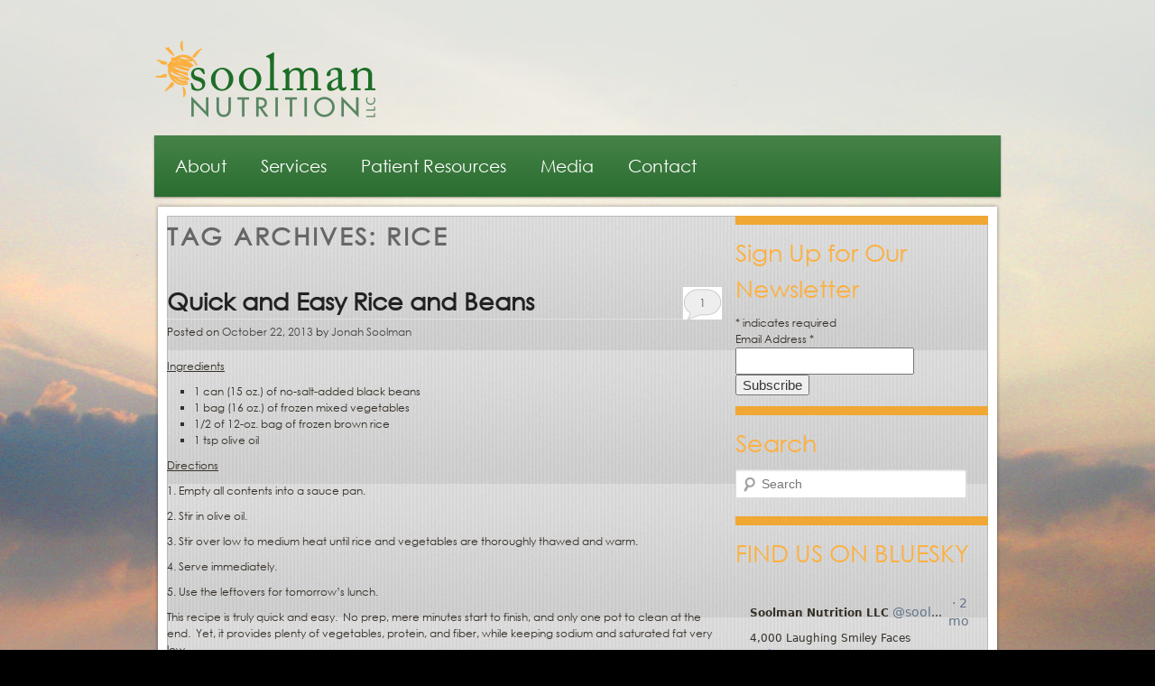

--- FILE ---
content_type: text/html; charset=UTF-8
request_url: https://soolmannutrition.com/tag/rice/
body_size: 9921
content:
<!DOCTYPE html>



<!--[if IE 6]>



<html id="ie6" lang="en">



<![endif]-->



<!--[if IE 7]>



<html id="ie7" lang="en">



<![endif]-->



<!--[if IE 8]>



<html id="ie8" lang="en">



<![endif]-->



<!--[if !(IE 6) | !(IE 7) | !(IE 8)  ]><!-->



<html lang="en">



<!--<![endif]-->



<head>



<meta charset="UTF-8" />



<meta name="viewport" content="width=device-width" />







<link rel="profile" href="https://gmpg.org/xfn/11" />



<link rel="stylesheet" type="text/css" media="all" href="https://soolmannutrition.com/wp-content/themes/soolman_new/style.css" />



<link href="https://soolmannutrition.com/wp-content/themes/soolman_new/css/reset.css" rel="stylesheet" type="text/css"/>



<link href="https://soolmannutrition.com/wp-content/themes/soolman_new/css/text.css" rel="stylesheet" type="text/css"/>



<link href="https://soolmannutrition.com/wp-content/themes/soolman_new/css/style.css" rel="stylesheet" type="text/css"/>



<link href="https://soolmannutrition.com/wp-content/themes/soolman_new/css/jquery.ui.css" rel="stylesheet" type="text/css"/>



<link href="https://soolmannutrition.com/wp-content/themes/soolman_new/css/jquery.lightbox-0.5.css" rel="stylesheet" type="text/css"/>



<!-- web fonts previously



<script type="text/javascript" src="http://fast.fonts.com/jsapi/d1afe6d3-28fa-4cbf-8054-427540d4e8a8.js"></script> -->







<script src="https://soolmannutrition.com/wp-content/themes/soolman_new/js/jquery-1.5.1.min.js" type="text/javascript"></script>







<link rel="pingback" href="https://soolmannutrition.com/xmlrpc.php" />



<!--[if lt IE 9]>



<script src="https://soolmannutrition.com/wp-content/themes/soolman_new/js/html5.js" type="text/javascript"></script>



<![endif]-->







<script type="text/javascript" src="https://soolmannutrition.com/wp-content/themes/soolman_new/js/jquery.validate.min.js"></script>



    <script type="text/javascript">



		$(document).ready(function() {



			$('#constant-contact-signup #cc_email').addClass('email');



			$('#constant-contact-signup #cc_email').addClass('required');



			$('#constant-contact-signup').validate();



			$('#constant-contact-signup-2 #cc_email').addClass('email');



			$('#constant-contact-signup-2 #cc_email').addClass('required');



			$('#constant-contact-signup-2').validate();



			



				$("#phoneAsses").validate({



					rules: {



						yName: {



							required: true,



						},



						yPhone: {



							required: true,



						},



						yEmail: {



							required: true,



							email: true



						}



					},



					submitHandler: function(form) {



						var yName = $("#yName").val();



						var yPhone = $("#yPhone").val();



						var yEmail = $("#yEmail").val();



						$.ajax({



							type: "POST",



							url: "http://www.soolmannutrition.com/wp-content/themes/soolman_new/assesEmail.php",



							data: { "Name": yName, "Phone": yPhone, "Email": yEmail },



							success: function (data) {



								alert("Thank you for submitting your information. We will contact you shortly."); // get response from servlet and display on page via jQuery 



								$("#phoneAsses")[0].reset();



							}



						});



						return false;



					}



				});



        });



	</script>







<meta name='robots' content='index, follow, max-image-preview:large, max-snippet:-1, max-video-preview:-1' />

	<!-- This site is optimized with the Yoast SEO plugin v26.8 - https://yoast.com/product/yoast-seo-wordpress/ -->
	<title>rice Archives - Needham Dietitians</title>
	<link rel="canonical" href="https://soolmannutrition.com/tag/rice/" />
	<script type="application/ld+json" class="yoast-schema-graph">{"@context":"https://schema.org","@graph":[{"@type":"CollectionPage","@id":"https://soolmannutrition.com/tag/rice/","url":"https://soolmannutrition.com/tag/rice/","name":"rice Archives - Needham Dietitians","isPartOf":{"@id":"https://soolmannutrition.com/#website"},"breadcrumb":{"@id":"https://soolmannutrition.com/tag/rice/#breadcrumb"},"inLanguage":"en"},{"@type":"BreadcrumbList","@id":"https://soolmannutrition.com/tag/rice/#breadcrumb","itemListElement":[{"@type":"ListItem","position":1,"name":"Home","item":"https://soolmannutrition.com/"},{"@type":"ListItem","position":2,"name":"rice"}]},{"@type":"WebSite","@id":"https://soolmannutrition.com/#website","url":"https://soolmannutrition.com/","name":"Needham Dietitians","description":"Soolman Nutrition LLC","potentialAction":[{"@type":"SearchAction","target":{"@type":"EntryPoint","urlTemplate":"https://soolmannutrition.com/?s={search_term_string}"},"query-input":{"@type":"PropertyValueSpecification","valueRequired":true,"valueName":"search_term_string"}}],"inLanguage":"en"}]}</script>
	<!-- / Yoast SEO plugin. -->


<link rel="alternate" type="application/rss+xml" title="Needham Dietitians &raquo; Feed" href="https://soolmannutrition.com/feed/" />
<link rel="alternate" type="application/rss+xml" title="Needham Dietitians &raquo; Comments Feed" href="https://soolmannutrition.com/comments/feed/" />
<link rel="alternate" type="application/rss+xml" title="Needham Dietitians &raquo; rice Tag Feed" href="https://soolmannutrition.com/tag/rice/feed/" />
		<!-- This site uses the Google Analytics by MonsterInsights plugin v9.11.1 - Using Analytics tracking - https://www.monsterinsights.com/ -->
		<!-- Note: MonsterInsights is not currently configured on this site. The site owner needs to authenticate with Google Analytics in the MonsterInsights settings panel. -->
					<!-- No tracking code set -->
				<!-- / Google Analytics by MonsterInsights -->
		<style id='wp-img-auto-sizes-contain-inline-css' type='text/css'>
img:is([sizes=auto i],[sizes^="auto," i]){contain-intrinsic-size:3000px 1500px}
/*# sourceURL=wp-img-auto-sizes-contain-inline-css */
</style>
<style id='wp-emoji-styles-inline-css' type='text/css'>

	img.wp-smiley, img.emoji {
		display: inline !important;
		border: none !important;
		box-shadow: none !important;
		height: 1em !important;
		width: 1em !important;
		margin: 0 0.07em !important;
		vertical-align: -0.1em !important;
		background: none !important;
		padding: 0 !important;
	}
/*# sourceURL=wp-emoji-styles-inline-css */
</style>
<link rel='stylesheet' id='rw-slider-image-script-css' href='https://soolmannutrition.com/wp-content/plugins/slider-images/style/rw-slider-image-widget.css?ver=6.9' type='text/css' media='all' />
<link rel='stylesheet' id='rw-slider-image-style-fontawesome-css' href='https://soolmannutrition.com/wp-content/plugins/slider-images/style/richwebicons.css?ver=6.9' type='text/css' media='all' />
<!--n2css--><!--n2js--><script type="text/javascript" src="https://soolmannutrition.com/wp-includes/js/jquery/jquery.min.js?ver=3.7.1" id="jquery-core-js"></script>
<script type="text/javascript" src="https://soolmannutrition.com/wp-includes/js/jquery/jquery-migrate.min.js?ver=3.4.1" id="jquery-migrate-js"></script>
<script type="text/javascript" src="https://soolmannutrition.com/wp-includes/js/jquery/ui/core.min.js?ver=1.13.3" id="jquery-ui-core-js"></script>
<script type="text/javascript" src="https://soolmannutrition.com/wp-content/plugins/slider-images/scripts/rw-slider-image-widget.js?ver=6.9" id="rw-slider-image-script-js"></script>
<script type="text/javascript" src="https://soolmannutrition.com/wp-content/plugins/slider-images/scripts/jquery.easing.1.2.js?ver=6.9" id="rw-slider-image-script-easing-js"></script>
<script type="text/javascript" src="https://soolmannutrition.com/wp-content/plugins/slider-images/scripts/jquery.anythingslider.min.js?ver=6.9" id="rw-slider-image-script-anythingslider-js"></script>
<script type="text/javascript" src="https://soolmannutrition.com/wp-content/plugins/slider-images/scripts/jquery.colorbox-min.js?ver=6.9" id="rw-slider-image-script-colorbox-js"></script>
<link rel="https://api.w.org/" href="https://soolmannutrition.com/wp-json/" /><link rel="alternate" title="JSON" type="application/json" href="https://soolmannutrition.com/wp-json/wp/v2/tags/54" /><link rel="EditURI" type="application/rsd+xml" title="RSD" href="https://soolmannutrition.com/xmlrpc.php?rsd" />
<meta name="generator" content="WordPress 6.9" />
	<style>
		/* Link color */
		a,
		#site-title a:focus,
		#site-title a:hover,
		#site-title a:active,
		.entry-title a:hover,
		.entry-title a:focus,
		.entry-title a:active,
		.widget_twentyeleven_ephemera .comments-link a:hover,
		section.recent-posts .other-recent-posts a[rel="bookmark"]:hover,
		section.recent-posts .other-recent-posts .comments-link a:hover,
		.format-image footer.entry-meta a:hover,
		#site-generator a:hover {
			color: #464646;
		}
		section.recent-posts .other-recent-posts .comments-link a:hover {
			border-color: #464646;
		}
		article.feature-image.small .entry-summary p a:hover,
		.entry-header .comments-link a:hover,
		.entry-header .comments-link a:focus,
		.entry-header .comments-link a:active,
		.feature-slider a.active {
			background-color: #464646;
		}
	</style>



</head>







<body class="archive tag tag-rice tag-54 wp-theme-soolman_new two-column right-sidebar">

<div id="fb-root"></div>
<script async defer crossorigin="anonymous" src="https://connect.facebook.net/en_US/sdk.js#xfbml=1&version=v4.0&appId=544352123048402&autoLogAppEvents=1"></script>

<div id="fb-root"></div>

<script>(function(d, s, id) {

  var js, fjs = d.getElementsByTagName(s)[0];

  if (d.getElementById(id)) return;

  js = d.createElement(s); js.id = id;

  js.src = "//connect.facebook.net/en_US/sdk.js#xfbml=1&version=v2.8&appId=1042049115839788";

  fjs.parentNode.insertBefore(js, fjs);

}(document, 'script', 'facebook-jssdk'));</script>



	<div class="wrapper">



	



		<div class="header">



		



			<a href="https://soolmannutrition.com/"><img class="logo" src="https://soolmannutrition.com/wp-content/themes/soolman_new/images/logo.png"/></a>



			



			<div class="search_form">



				<!--<a href="tel: (781) 433-0470" class="header-call">(781) 433-0470</a>--!>


				


				



			</div>



			



			<div class="clear"></div>



		



		</div>



		



		<div class="nav">



			



			<nav id="access" role="navigation">



				<h3 class="assistive-text">Main menu</h3>



				


				<div class="skip-link"><a class="assistive-text" href="#content" title="Skip to primary content">Skip to primary content</a></div>



				<div class="skip-link"><a class="assistive-text" href="#secondary" title="Skip to secondary content">Skip to secondary content</a></div>



				


				<div class="menu-soolman-nutrition-wellness-container"><ul id="menu-soolman-nutrition-wellness" class="menu"><li id="menu-item-39" class="menu-item menu-item-type-post_type menu-item-object-page menu-item-has-children menu-item-39"><a href="https://soolmannutrition.com/about/">About</a>
<ul class="sub-menu">
	<li id="menu-item-726" class="menu-item menu-item-type-post_type menu-item-object-page menu-item-726"><a href="https://soolmannutrition.com/about/">About Soolman Nutrition</a></li>
	<li id="menu-item-357" class="menu-item menu-item-type-taxonomy menu-item-object-category menu-item-has-children menu-item-357"><a href="https://soolmannutrition.com/category/testimonials/">Testimonials</a>
	<ul class="sub-menu">
		<li id="menu-item-727" class="menu-item menu-item-type-taxonomy menu-item-object-category menu-item-727"><a href="https://soolmannutrition.com/category/testimonials/jonahs-testimonials/">Jonah&#8217;s Testimonials</a></li>
		<li id="menu-item-728" class="menu-item menu-item-type-taxonomy menu-item-object-category menu-item-728"><a href="https://soolmannutrition.com/category/testimonials/joannes-testimonials/">Joanne&#8217;s Testimonials</a></li>
	</ul>
</li>
	<li id="menu-item-129" class="menu-item menu-item-type-post_type menu-item-object-page menu-item-129"><a href="https://soolmannutrition.com/biographies/">Meet Jonah and Joanne</a></li>
</ul>
</li>
<li id="menu-item-74" class="menu-item menu-item-type-post_type menu-item-object-page menu-item-has-children menu-item-74"><a href="https://soolmannutrition.com/services/">Services</a>
<ul class="sub-menu">
	<li id="menu-item-730" class="menu-item menu-item-type-post_type menu-item-object-page menu-item-730"><a href="https://soolmannutrition.com/services/">Individualized Nutrition Counseling</a></li>
	<li id="menu-item-723" class="menu-item menu-item-type-post_type menu-item-object-page menu-item-723"><a href="https://soolmannutrition.com/what-makes-us-different/">What Makes Us Different</a></li>
</ul>
</li>
<li id="menu-item-731" class="menu-item menu-item-type-post_type menu-item-object-page menu-item-has-children menu-item-731"><a href="https://soolmannutrition.com/faq/">Patient Resources</a>
<ul class="sub-menu">
	<li id="menu-item-6594" class="menu-item menu-item-type-post_type menu-item-object-page menu-item-6594"><a href="https://soolmannutrition.com/weight-loss/">Weight Loss FAQ</a></li>
	<li id="menu-item-425" class="menu-item menu-item-type-post_type menu-item-object-page menu-item-425"><a href="https://soolmannutrition.com/faq/">General FAQ</a></li>
	<li id="menu-item-116" class="menu-item menu-item-type-post_type menu-item-object-page menu-item-116"><a href="https://soolmannutrition.com/forms/">Forms</a></li>
	<li id="menu-item-1005" class="menu-item menu-item-type-taxonomy menu-item-object-category menu-item-1005"><a href="https://soolmannutrition.com/category/recipes/">Recipes</a></li>
	<li id="menu-item-751" class="menu-item menu-item-type-post_type menu-item-object-page menu-item-751"><a href="https://soolmannutrition.com/what-were-reading/">What We&#8217;re Reading</a></li>
</ul>
</li>
<li id="menu-item-737" class="menu-item menu-item-type-post_type menu-item-object-page menu-item-has-children menu-item-737"><a href="https://soolmannutrition.com/interviews/">Media</a>
<ul class="sub-menu">
	<li id="menu-item-738" class="menu-item menu-item-type-post_type menu-item-object-page menu-item-738"><a href="https://soolmannutrition.com/interviews/">Interviews</a></li>
	<li id="menu-item-37" class="menu-item menu-item-type-post_type menu-item-object-page current_page_parent menu-item-37"><a href="https://soolmannutrition.com/the-blog/">Blog</a></li>
	<li id="menu-item-736" class="menu-item menu-item-type-post_type menu-item-object-page menu-item-736"><a href="https://soolmannutrition.com/publications/">Publications</a></li>
	<li id="menu-item-1015" class="menu-item menu-item-type-post_type menu-item-object-page menu-item-1015"><a href="https://soolmannutrition.com/newsletters/">Newsletters</a></li>
</ul>
</li>
<li id="menu-item-38" class="menu-item menu-item-type-post_type menu-item-object-page menu-item-38"><a href="https://soolmannutrition.com/contact-us/">Contact</a></li>
</ul></div>


				<!--<a class="navSocialLink" href="http://soolmannutrition.tumblr.com" target="_blank"><img src="https://soolmannutrition.com/wp-content/themes/soolman_new/images/icon_tumblr.png"/></a>--!>



				<!--<a class="navSocialLink" href="http://www.youtube.com/user/soolmannutritionllc" target="_blank"><img src="https://soolmannutrition.com/wp-content/themes/soolman_new/images/icon_youtube.png"/></a>--!>



				<!--<a class="navSocialLink" href="http://www.linkedin.com/company/soolman-nutrition-and-wellness-llc"><img src="https://soolmannutrition.com/wp-content/themes/soolman_new/images/icon_linkedin.png"/></a>--!>



<!--<a class="navSocialLink" href="http://twitter.com/soolmannutr" target="_blank"><img src="https://soolmannutrition.com/wp-content/themes/soolman_new/images/icon_twitter.png"/></a>--!>



				<!--<a class="navSocialLink" href="http://www.facebook.com/SoolmanNutrition" target="_blank"><img src="https://soolmannutrition.com/wp-content/themes/soolman_new/images/icon_facebook.png"/></a>--!>



				

				



				</nav><!-- #access -->



			



			<div class="clear"></div>



		



		</div>



		



		<div class="body_top"></div>



		



		<div class="body">



	
		<section id="primary">
			<div id="content" role="main">

			
				<header class="page-header">
					<h1 class="page-title">Tag Archives: <span>rice</span></h1>

									</header>

				
								
					
	<!-- content.php -->
	<article id="post-1364" class="post-1364 post type-post status-publish format-standard hentry category-recipes tag-beans tag-rice tag-wellesley-dietician tag-wellesley-dietitian tag-wellesley-nutritionist">
		<header class="entry-header">
						<h1 class="entry-title"><a href="https://soolmannutrition.com/2013/10/quick-and-easy-rice-and-beans/" title="Permalink to Quick and Easy Rice and Beans" rel="bookmark">Quick and Easy Rice and Beans</a></h1>
			
							<span class="sep">Posted on </span><a href="https://soolmannutrition.com/2013/10/quick-and-easy-rice-and-beans/" title="8:59 am" rel="bookmark"><time class="entry-date" datetime="2013-10-22T08:59:34-04:00" pubdate>October 22, 2013</time></a><span class="by-author"> <span class="sep"> by </span> <span class="author vcard"><a class="url fn n" href="https://soolmannutrition.com/author/jonahsoolman/" title="View all posts by Jonah Soolman" rel="author">Jonah Soolman</a></span></span>			
						<div class="comments-link">
				<a href="https://soolmannutrition.com/2013/10/quick-and-easy-rice-and-beans/#comments">1</a>			</div>
					</header><!-- .entry-header -->

				<div class="entry-content">
			<p><span style="text-decoration: underline;">Ingredients</span></p>
<p><!--[if gte mso 9]><xml>
<o:officedocumentsettings>
<o:allowpng></o:allowpng>
</o:officedocumentsettings>
</xml>< ![endif]--></p>
<p><!--[if gte mso 9]><xml>
<w:worddocument>
<w:view>Normal</w:view>
<w:zoom>0</w:zoom>
<w:trackmoves></w:trackmoves>
<w:trackformatting></w:trackformatting>
<w:punctuationkerning></w:punctuationkerning>
<w:validateagainstschemas></w:validateagainstschemas>
<w:saveifxmlinvalid>false</w:saveifxmlinvalid>
<w:ignoremixedcontent>false</w:ignoremixedcontent>
<w:alwaysshowplaceholdertext>false</w:alwaysshowplaceholdertext>
<w:donotpromoteqf></w:donotpromoteqf>
<w:lidthemeother>EN-US</w:lidthemeother>
<w:lidthemeasian>X-NONE</w:lidthemeasian>
<w:lidthemecomplexscript>X-NONE</w:lidthemecomplexscript>
<w:compatibility>
<w:breakwrappedtables></w:breakwrappedtables>
<w:snaptogridincell></w:snaptogridincell>
<w:wraptextwithpunct></w:wraptextwithpunct>
<w:useasianbreakrules></w:useasianbreakrules>
<w:dontgrowautofit></w:dontgrowautofit>
<w:splitpgbreakandparamark></w:splitpgbreakandparamark>
<w:enableopentypekerning></w:enableopentypekerning>
<w:dontflipmirrorindents></w:dontflipmirrorindents>
<w:overridetablestylehps></w:overridetablestylehps>
</w:compatibility>
<m:mathpr>
<m:mathfont m:val="Cambria Math"></m:mathfont>
<m:brkbin m:val="before"></m:brkbin>
<m:brkbinsub m:val="&#45;-"></m:brkbinsub>
<m:smallfrac m:val="off"></m:smallfrac>
<m:dispdef></m:dispdef>
<m:lmargin m:val="0"></m:lmargin>
<m:rmargin m:val="0"></m:rmargin>
<m:defjc m:val="centerGroup"></m:defjc>
<m:wrapindent m:val="1440"></m:wrapindent>
<m:intlim m:val="subSup"></m:intlim>
<m:narylim m:val="undOvr"></m:narylim>
</m:mathpr></w:worddocument>
</xml>< ![endif]--><!--[if gte mso 9]><xml>
<w:latentstyles DefLockedState="false" DefUnhideWhenUsed="true"
DefSemiHidden="true" DefQFormat="false" DefPriority="99"
LatentStyleCount="267">
<w:lsdexception Locked="false" Priority="0" SemiHidden="false"
UnhideWhenUsed="false" QFormat="true" Name="Normal"></w:lsdexception>
<w:lsdexception Locked="false" Priority="9" SemiHidden="false"
UnhideWhenUsed="false" QFormat="true" Name="heading 1"></w:lsdexception>
<w:lsdexception Locked="false" Priority="9" QFormat="true" Name="heading 2"></w:lsdexception>
<w:lsdexception Locked="false" Priority="9" QFormat="true" Name="heading 3"></w:lsdexception>
<w:lsdexception Locked="false" Priority="9" QFormat="true" Name="heading 4"></w:lsdexception>
<w:lsdexception Locked="false" Priority="9" QFormat="true" Name="heading 5"></w:lsdexception>
<w:lsdexception Locked="false" Priority="9" QFormat="true" Name="heading 6"></w:lsdexception>
<w:lsdexception Locked="false" Priority="9" QFormat="true" Name="heading 7"></w:lsdexception>
<w:lsdexception Locked="false" Priority="9" QFormat="true" Name="heading 8"></w:lsdexception>
<w:lsdexception Locked="false" Priority="9" QFormat="true" Name="heading 9"></w:lsdexception>
<w:lsdexception Locked="false" Priority="39" Name="toc 1"></w:lsdexception>
<w:lsdexception Locked="false" Priority="39" Name="toc 2"></w:lsdexception>
<w:lsdexception Locked="false" Priority="39" Name="toc 3"></w:lsdexception>
<w:lsdexception Locked="false" Priority="39" Name="toc 4"></w:lsdexception>
<w:lsdexception Locked="false" Priority="39" Name="toc 5"></w:lsdexception>
<w:lsdexception Locked="false" Priority="39" Name="toc 6"></w:lsdexception>
<w:lsdexception Locked="false" Priority="39" Name="toc 7"></w:lsdexception>
<w:lsdexception Locked="false" Priority="39" Name="toc 8"></w:lsdexception>
<w:lsdexception Locked="false" Priority="39" Name="toc 9"></w:lsdexception>
<w:lsdexception Locked="false" Priority="35" QFormat="true" Name="caption"></w:lsdexception>
<w:lsdexception Locked="false" Priority="10" SemiHidden="false"
UnhideWhenUsed="false" QFormat="true" Name="Title"></w:lsdexception>
<w:lsdexception Locked="false" Priority="1" Name="Default Paragraph Font"></w:lsdexception>
<w:lsdexception Locked="false" Priority="11" SemiHidden="false"
UnhideWhenUsed="false" QFormat="true" Name="Subtitle"></w:lsdexception>
<w:lsdexception Locked="false" Priority="22" SemiHidden="false"
UnhideWhenUsed="false" QFormat="true" Name="Strong"></w:lsdexception>
<w:lsdexception Locked="false" Priority="20" SemiHidden="false"
UnhideWhenUsed="false" QFormat="true" Name="Emphasis"></w:lsdexception>
<w:lsdexception Locked="false" Priority="59" SemiHidden="false"
UnhideWhenUsed="false" Name="Table Grid"></w:lsdexception>
<w:lsdexception Locked="false" UnhideWhenUsed="false" Name="Placeholder Text"></w:lsdexception>
<w:lsdexception Locked="false" Priority="1" SemiHidden="false"
UnhideWhenUsed="false" QFormat="true" Name="No Spacing"></w:lsdexception>
<w:lsdexception Locked="false" Priority="60" SemiHidden="false"
UnhideWhenUsed="false" Name="Light Shading"></w:lsdexception>
<w:lsdexception Locked="false" Priority="61" SemiHidden="false"
UnhideWhenUsed="false" Name="Light List"></w:lsdexception>
<w:lsdexception Locked="false" Priority="62" SemiHidden="false"
UnhideWhenUsed="false" Name="Light Grid"></w:lsdexception>
<w:lsdexception Locked="false" Priority="63" SemiHidden="false"
UnhideWhenUsed="false" Name="Medium Shading 1"></w:lsdexception>
<w:lsdexception Locked="false" Priority="64" SemiHidden="false"
UnhideWhenUsed="false" Name="Medium Shading 2"></w:lsdexception>
<w:lsdexception Locked="false" Priority="65" SemiHidden="false"
UnhideWhenUsed="false" Name="Medium List 1"></w:lsdexception>
<w:lsdexception Locked="false" Priority="66" SemiHidden="false"
UnhideWhenUsed="false" Name="Medium List 2"></w:lsdexception>
<w:lsdexception Locked="false" Priority="67" SemiHidden="false"
UnhideWhenUsed="false" Name="Medium Grid 1"></w:lsdexception>
<w:lsdexception Locked="false" Priority="68" SemiHidden="false"
UnhideWhenUsed="false" Name="Medium Grid 2"></w:lsdexception>
<w:lsdexception Locked="false" Priority="69" SemiHidden="false"
UnhideWhenUsed="false" Name="Medium Grid 3"></w:lsdexception>
<w:lsdexception Locked="false" Priority="70" SemiHidden="false"
UnhideWhenUsed="false" Name="Dark List"></w:lsdexception>
<w:lsdexception Locked="false" Priority="71" SemiHidden="false"
UnhideWhenUsed="false" Name="Colorful Shading"></w:lsdexception>
<w:lsdexception Locked="false" Priority="72" SemiHidden="false"
UnhideWhenUsed="false" Name="Colorful List"></w:lsdexception>
<w:lsdexception Locked="false" Priority="73" SemiHidden="false"
UnhideWhenUsed="false" Name="Colorful Grid"></w:lsdexception>
<w:lsdexception Locked="false" Priority="60" SemiHidden="false"
UnhideWhenUsed="false" Name="Light Shading Accent 1"></w:lsdexception>
<w:lsdexception Locked="false" Priority="61" SemiHidden="false"
UnhideWhenUsed="false" Name="Light List Accent 1"></w:lsdexception>
<w:lsdexception Locked="false" Priority="62" SemiHidden="false"
UnhideWhenUsed="false" Name="Light Grid Accent 1"></w:lsdexception>
<w:lsdexception Locked="false" Priority="63" SemiHidden="false"
UnhideWhenUsed="false" Name="Medium Shading 1 Accent 1"></w:lsdexception>
<w:lsdexception Locked="false" Priority="64" SemiHidden="false"
UnhideWhenUsed="false" Name="Medium Shading 2 Accent 1"></w:lsdexception>
<w:lsdexception Locked="false" Priority="65" SemiHidden="false"
UnhideWhenUsed="false" Name="Medium List 1 Accent 1"></w:lsdexception>
<w:lsdexception Locked="false" UnhideWhenUsed="false" Name="Revision"></w:lsdexception>
<w:lsdexception Locked="false" Priority="34" SemiHidden="false"
UnhideWhenUsed="false" QFormat="true" Name="List Paragraph"></w:lsdexception>
<w:lsdexception Locked="false" Priority="29" SemiHidden="false"
UnhideWhenUsed="false" QFormat="true" Name="Quote"></w:lsdexception>
<w:lsdexception Locked="false" Priority="30" SemiHidden="false"
UnhideWhenUsed="false" QFormat="true" Name="Intense Quote"></w:lsdexception>
<w:lsdexception Locked="false" Priority="66" SemiHidden="false"
UnhideWhenUsed="false" Name="Medium List 2 Accent 1"></w:lsdexception>
<w:lsdexception Locked="false" Priority="67" SemiHidden="false"
UnhideWhenUsed="false" Name="Medium Grid 1 Accent 1"></w:lsdexception>
<w:lsdexception Locked="false" Priority="68" SemiHidden="false"
UnhideWhenUsed="false" Name="Medium Grid 2 Accent 1"></w:lsdexception>
<w:lsdexception Locked="false" Priority="69" SemiHidden="false"
UnhideWhenUsed="false" Name="Medium Grid 3 Accent 1"></w:lsdexception>
<w:lsdexception Locked="false" Priority="70" SemiHidden="false"
UnhideWhenUsed="false" Name="Dark List Accent 1"></w:lsdexception>
<w:lsdexception Locked="false" Priority="71" SemiHidden="false"
UnhideWhenUsed="false" Name="Colorful Shading Accent 1"></w:lsdexception>
<w:lsdexception Locked="false" Priority="72" SemiHidden="false"
UnhideWhenUsed="false" Name="Colorful List Accent 1"></w:lsdexception>
<w:lsdexception Locked="false" Priority="73" SemiHidden="false"
UnhideWhenUsed="false" Name="Colorful Grid Accent 1"></w:lsdexception>
<w:lsdexception Locked="false" Priority="60" SemiHidden="false"
UnhideWhenUsed="false" Name="Light Shading Accent 2"></w:lsdexception>
<w:lsdexception Locked="false" Priority="61" SemiHidden="false"
UnhideWhenUsed="false" Name="Light List Accent 2"></w:lsdexception>
<w:lsdexception Locked="false" Priority="62" SemiHidden="false"
UnhideWhenUsed="false" Name="Light Grid Accent 2"></w:lsdexception>
<w:lsdexception Locked="false" Priority="63" SemiHidden="false"
UnhideWhenUsed="false" Name="Medium Shading 1 Accent 2"></w:lsdexception>
<w:lsdexception Locked="false" Priority="64" SemiHidden="false"
UnhideWhenUsed="false" Name="Medium Shading 2 Accent 2"></w:lsdexception>
<w:lsdexception Locked="false" Priority="65" SemiHidden="false"
UnhideWhenUsed="false" Name="Medium List 1 Accent 2"></w:lsdexception>
<w:lsdexception Locked="false" Priority="66" SemiHidden="false"
UnhideWhenUsed="false" Name="Medium List 2 Accent 2"></w:lsdexception>
<w:lsdexception Locked="false" Priority="67" SemiHidden="false"
UnhideWhenUsed="false" Name="Medium Grid 1 Accent 2"></w:lsdexception>
<w:lsdexception Locked="false" Priority="68" SemiHidden="false"
UnhideWhenUsed="false" Name="Medium Grid 2 Accent 2"></w:lsdexception>
<w:lsdexception Locked="false" Priority="69" SemiHidden="false"
UnhideWhenUsed="false" Name="Medium Grid 3 Accent 2"></w:lsdexception>
<w:lsdexception Locked="false" Priority="70" SemiHidden="false"
UnhideWhenUsed="false" Name="Dark List Accent 2"></w:lsdexception>
<w:lsdexception Locked="false" Priority="71" SemiHidden="false"
UnhideWhenUsed="false" Name="Colorful Shading Accent 2"></w:lsdexception>
<w:lsdexception Locked="false" Priority="72" SemiHidden="false"
UnhideWhenUsed="false" Name="Colorful List Accent 2"></w:lsdexception>
<w:lsdexception Locked="false" Priority="73" SemiHidden="false"
UnhideWhenUsed="false" Name="Colorful Grid Accent 2"></w:lsdexception>
<w:lsdexception Locked="false" Priority="60" SemiHidden="false"
UnhideWhenUsed="false" Name="Light Shading Accent 3"></w:lsdexception>
<w:lsdexception Locked="false" Priority="61" SemiHidden="false"
UnhideWhenUsed="false" Name="Light List Accent 3"></w:lsdexception>
<w:lsdexception Locked="false" Priority="62" SemiHidden="false"
UnhideWhenUsed="false" Name="Light Grid Accent 3"></w:lsdexception>
<w:lsdexception Locked="false" Priority="63" SemiHidden="false"
UnhideWhenUsed="false" Name="Medium Shading 1 Accent 3"></w:lsdexception>
<w:lsdexception Locked="false" Priority="64" SemiHidden="false"
UnhideWhenUsed="false" Name="Medium Shading 2 Accent 3"></w:lsdexception>
<w:lsdexception Locked="false" Priority="65" SemiHidden="false"
UnhideWhenUsed="false" Name="Medium List 1 Accent 3"></w:lsdexception>
<w:lsdexception Locked="false" Priority="66" SemiHidden="false"
UnhideWhenUsed="false" Name="Medium List 2 Accent 3"></w:lsdexception>
<w:lsdexception Locked="false" Priority="67" SemiHidden="false"
UnhideWhenUsed="false" Name="Medium Grid 1 Accent 3"></w:lsdexception>
<w:lsdexception Locked="false" Priority="68" SemiHidden="false"
UnhideWhenUsed="false" Name="Medium Grid 2 Accent 3"></w:lsdexception>
<w:lsdexception Locked="false" Priority="69" SemiHidden="false"
UnhideWhenUsed="false" Name="Medium Grid 3 Accent 3"></w:lsdexception>
<w:lsdexception Locked="false" Priority="70" SemiHidden="false"
UnhideWhenUsed="false" Name="Dark List Accent 3"></w:lsdexception>
<w:lsdexception Locked="false" Priority="71" SemiHidden="false"
UnhideWhenUsed="false" Name="Colorful Shading Accent 3"></w:lsdexception>
<w:lsdexception Locked="false" Priority="72" SemiHidden="false"
UnhideWhenUsed="false" Name="Colorful List Accent 3"></w:lsdexception>
<w:lsdexception Locked="false" Priority="73" SemiHidden="false"
UnhideWhenUsed="false" Name="Colorful Grid Accent 3"></w:lsdexception>
<w:lsdexception Locked="false" Priority="60" SemiHidden="false"
UnhideWhenUsed="false" Name="Light Shading Accent 4"></w:lsdexception>
<w:lsdexception Locked="false" Priority="61" SemiHidden="false"
UnhideWhenUsed="false" Name="Light List Accent 4"></w:lsdexception>
<w:lsdexception Locked="false" Priority="62" SemiHidden="false"
UnhideWhenUsed="false" Name="Light Grid Accent 4"></w:lsdexception>
<w:lsdexception Locked="false" Priority="63" SemiHidden="false"
UnhideWhenUsed="false" Name="Medium Shading 1 Accent 4"></w:lsdexception>
<w:lsdexception Locked="false" Priority="64" SemiHidden="false"
UnhideWhenUsed="false" Name="Medium Shading 2 Accent 4"></w:lsdexception>
<w:lsdexception Locked="false" Priority="65" SemiHidden="false"
UnhideWhenUsed="false" Name="Medium List 1 Accent 4"></w:lsdexception>
<w:lsdexception Locked="false" Priority="66" SemiHidden="false"
UnhideWhenUsed="false" Name="Medium List 2 Accent 4"></w:lsdexception>
<w:lsdexception Locked="false" Priority="67" SemiHidden="false"
UnhideWhenUsed="false" Name="Medium Grid 1 Accent 4"></w:lsdexception>
<w:lsdexception Locked="false" Priority="68" SemiHidden="false"
UnhideWhenUsed="false" Name="Medium Grid 2 Accent 4"></w:lsdexception>
<w:lsdexception Locked="false" Priority="69" SemiHidden="false"
UnhideWhenUsed="false" Name="Medium Grid 3 Accent 4"></w:lsdexception>
<w:lsdexception Locked="false" Priority="70" SemiHidden="false"
UnhideWhenUsed="false" Name="Dark List Accent 4"></w:lsdexception>
<w:lsdexception Locked="false" Priority="71" SemiHidden="false"
UnhideWhenUsed="false" Name="Colorful Shading Accent 4"></w:lsdexception>
<w:lsdexception Locked="false" Priority="72" SemiHidden="false"
UnhideWhenUsed="false" Name="Colorful List Accent 4"></w:lsdexception>
<w:lsdexception Locked="false" Priority="73" SemiHidden="false"
UnhideWhenUsed="false" Name="Colorful Grid Accent 4"></w:lsdexception>
<w:lsdexception Locked="false" Priority="60" SemiHidden="false"
UnhideWhenUsed="false" Name="Light Shading Accent 5"></w:lsdexception>
<w:lsdexception Locked="false" Priority="61" SemiHidden="false"
UnhideWhenUsed="false" Name="Light List Accent 5"></w:lsdexception>
<w:lsdexception Locked="false" Priority="62" SemiHidden="false"
UnhideWhenUsed="false" Name="Light Grid Accent 5"></w:lsdexception>
<w:lsdexception Locked="false" Priority="63" SemiHidden="false"
UnhideWhenUsed="false" Name="Medium Shading 1 Accent 5"></w:lsdexception>
<w:lsdexception Locked="false" Priority="64" SemiHidden="false"
UnhideWhenUsed="false" Name="Medium Shading 2 Accent 5"></w:lsdexception>
<w:lsdexception Locked="false" Priority="65" SemiHidden="false"
UnhideWhenUsed="false" Name="Medium List 1 Accent 5"></w:lsdexception>
<w:lsdexception Locked="false" Priority="66" SemiHidden="false"
UnhideWhenUsed="false" Name="Medium List 2 Accent 5"></w:lsdexception>
<w:lsdexception Locked="false" Priority="67" SemiHidden="false"
UnhideWhenUsed="false" Name="Medium Grid 1 Accent 5"></w:lsdexception>
<w:lsdexception Locked="false" Priority="68" SemiHidden="false"
UnhideWhenUsed="false" Name="Medium Grid 2 Accent 5"></w:lsdexception>
<w:lsdexception Locked="false" Priority="69" SemiHidden="false"
UnhideWhenUsed="false" Name="Medium Grid 3 Accent 5"></w:lsdexception>
<w:lsdexception Locked="false" Priority="70" SemiHidden="false"
UnhideWhenUsed="false" Name="Dark List Accent 5"></w:lsdexception>
<w:lsdexception Locked="false" Priority="71" SemiHidden="false"
UnhideWhenUsed="false" Name="Colorful Shading Accent 5"></w:lsdexception>
<w:lsdexception Locked="false" Priority="72" SemiHidden="false"
UnhideWhenUsed="false" Name="Colorful List Accent 5"></w:lsdexception>
<w:lsdexception Locked="false" Priority="73" SemiHidden="false"
UnhideWhenUsed="false" Name="Colorful Grid Accent 5"></w:lsdexception>
<w:lsdexception Locked="false" Priority="60" SemiHidden="false"
UnhideWhenUsed="false" Name="Light Shading Accent 6"></w:lsdexception>
<w:lsdexception Locked="false" Priority="61" SemiHidden="false"
UnhideWhenUsed="false" Name="Light List Accent 6"></w:lsdexception>
<w:lsdexception Locked="false" Priority="62" SemiHidden="false"
UnhideWhenUsed="false" Name="Light Grid Accent 6"></w:lsdexception>
<w:lsdexception Locked="false" Priority="63" SemiHidden="false"
UnhideWhenUsed="false" Name="Medium Shading 1 Accent 6"></w:lsdexception>
<w:lsdexception Locked="false" Priority="64" SemiHidden="false"
UnhideWhenUsed="false" Name="Medium Shading 2 Accent 6"></w:lsdexception>
<w:lsdexception Locked="false" Priority="65" SemiHidden="false"
UnhideWhenUsed="false" Name="Medium List 1 Accent 6"></w:lsdexception>
<w:lsdexception Locked="false" Priority="66" SemiHidden="false"
UnhideWhenUsed="false" Name="Medium List 2 Accent 6"></w:lsdexception>
<w:lsdexception Locked="false" Priority="67" SemiHidden="false"
UnhideWhenUsed="false" Name="Medium Grid 1 Accent 6"></w:lsdexception>
<w:lsdexception Locked="false" Priority="68" SemiHidden="false"
UnhideWhenUsed="false" Name="Medium Grid 2 Accent 6"></w:lsdexception>
<w:lsdexception Locked="false" Priority="69" SemiHidden="false"
UnhideWhenUsed="false" Name="Medium Grid 3 Accent 6"></w:lsdexception>
<w:lsdexception Locked="false" Priority="70" SemiHidden="false"
UnhideWhenUsed="false" Name="Dark List Accent 6"></w:lsdexception>
<w:lsdexception Locked="false" Priority="71" SemiHidden="false"
UnhideWhenUsed="false" Name="Colorful Shading Accent 6"></w:lsdexception>
<w:lsdexception Locked="false" Priority="72" SemiHidden="false"
UnhideWhenUsed="false" Name="Colorful List Accent 6"></w:lsdexception>
<w:lsdexception Locked="false" Priority="73" SemiHidden="false"
UnhideWhenUsed="false" Name="Colorful Grid Accent 6"></w:lsdexception>
<w:lsdexception Locked="false" Priority="19" SemiHidden="false"
UnhideWhenUsed="false" QFormat="true" Name="Subtle Emphasis"></w:lsdexception>
<w:lsdexception Locked="false" Priority="21" SemiHidden="false"
UnhideWhenUsed="false" QFormat="true" Name="Intense Emphasis"></w:lsdexception>
<w:lsdexception Locked="false" Priority="31" SemiHidden="false"
UnhideWhenUsed="false" QFormat="true" Name="Subtle Reference"></w:lsdexception>
<w:lsdexception Locked="false" Priority="32" SemiHidden="false"
UnhideWhenUsed="false" QFormat="true" Name="Intense Reference"></w:lsdexception>
<w:lsdexception Locked="false" Priority="33" SemiHidden="false"
UnhideWhenUsed="false" QFormat="true" Name="Book Title"></w:lsdexception>
<w:lsdexception Locked="false" Priority="37" Name="Bibliography"></w:lsdexception>
<w:lsdexception Locked="false" Priority="39" QFormat="true" Name="TOC Heading"></w:lsdexception>
</w:latentstyles>
</xml>< ![endif]--><!--[if gte mso 10]>



<style>
 /* Style Definitions */
 table.MsoNormalTable
	{mso-style-name:"Table Normal";
	mso-tstyle-rowband-size:0;
	mso-tstyle-colband-size:0;
	mso-style-noshow:yes;
	mso-style-priority:99;
	mso-style-parent:"";
	mso-padding-alt:0in 5.4pt 0in 5.4pt;
	mso-para-margin-top:0in;
	mso-para-margin-right:0in;
	mso-para-margin-bottom:10.0pt;
	mso-para-margin-left:0in;
	line-height:115%;
	mso-pagination:widow-orphan;
	font-size:11.0pt;
	font-family:"Calibri","sans-serif";
	mso-ascii-font-family:Calibri;
	mso-ascii-theme-font:minor-latin;
	mso-hansi-font-family:Calibri;
	mso-hansi-theme-font:minor-latin;}
</style>

< ![endif]--></p>
<ul>
<li>1 can (15 oz.) of no-salt-added black beans</li>
<li>1 bag (16 oz.) of frozen mixed vegetables</li>
<li>1/2 of 12-oz. bag of frozen brown rice</li>
<li>1 tsp olive oil</li>
</ul>
<p class="MsoNormal"><span style="text-decoration: underline;">Directions</span></p>
<p class="MsoNormal">1. Empty all contents into a sauce pan.</p>
<p class="MsoNormal">2. Stir in olive oil.</p>
<p class="MsoNormal">3. Stir over low to medium heat until rice and vegetables are thoroughly thawed and warm.</p>
<p class="MsoNormal">4. Serve immediately.</p>
<p class="MsoNormal">5. Use the leftovers for tomorrow&#8217;s lunch.</p>
<p class="MsoNormal">This recipe is truly quick and easy.<span style="mso-spacerun: yes;">  </span>No prep, mere minutes start to finish, and only one pot to clean at the end.<span style="mso-spacerun: yes;">  </span>Yet, it provides plenty of vegetables, protein, and fiber, while keeping sodium and saturated fat very low.</p>
<p class="MsoNormal">Switch up the kind of beans, vegetables, and grain for variety.<span style="mso-spacerun: yes;">  </span>Based on this one format, even just two options for each of these three ingredients will yield eight different meals!</p>
					</div><!-- .entry-content -->
		
		<footer class="entry-meta">
												<span class="cat-links">
				<span class="entry-utility-prep entry-utility-prep-cat-links">Posted in</span> <a href="https://soolmannutrition.com/category/recipes/" rel="category tag">Recipes</a>			</span>
									<span class="sep"> | </span>
							<span class="tag-links">
				<span class="entry-utility-prep entry-utility-prep-tag-links">Tagged</span> <a href="https://soolmannutrition.com/tag/beans/" rel="tag">beans</a>, <a href="https://soolmannutrition.com/tag/rice/" rel="tag">rice</a>, <a href="https://soolmannutrition.com/tag/wellesley-dietician/" rel="tag">wellesley dietician</a>, <a href="https://soolmannutrition.com/tag/wellesley-dietitian/" rel="tag">wellesley dietitian</a>, <a href="https://soolmannutrition.com/tag/wellesley-nutritionist/" rel="tag">wellesley nutritionist</a>			</span>
						
									<span class="sep"> | </span>
						<span class="comments-link"><a href="https://soolmannutrition.com/2013/10/quick-and-easy-rice-and-beans/#comments"><b>1</b> Reply</a></span>
			
					</footer><!-- #entry-meta -->
	</article><!-- #post-1364 -->

				
				
			
			</div><!-- #content -->
		</section><!-- #primary -->

		<div id="secondary" class="widget-area" role="complementary">
			<aside id="custom_html-7" class="widget_text widget widget_custom_html"><h3 class="widget-title">Sign Up for Our Newsletter</h3><div class="textwidget custom-html-widget"><div id="mc_embed_shell">
  
<div id="mc_embed_signup">
    <form action="https://soolmannutrition.us6.list-manage.com/subscribe/post?u=b6fdac8bdbd0e7c3e289a99c9&amp;id=2a603d917b&amp;f_id=006e35e3f0" method="post" id="mc-embedded-subscribe-form" name="mc-embedded-subscribe-form" class="validate" target="_self" novalidate="">
        <div id="mc_embed_signup_scroll">
            <div class="indicates-required"><span class="asterisk">*</span> indicates required</div>
            <div class="mc-field-group"><label for="mce-EMAIL">Email Address <span class="asterisk">*</span></label><input type="email" name="EMAIL" class="required email" id="mce-EMAIL" required="" value=""/></div>
        <div id="mce-responses" class="clear">
            <div class="response" id="mce-error-response" style="display: none;"></div>
            <div class="response" id="mce-success-response" style="display: none;"></div>
        </div><div aria-hidden="true" style="position: absolute; left: -5000px;"><input type="text" name="b_b6fdac8bdbd0e7c3e289a99c9_2a603d917b" tabindex="-1" value=""/></div><div class="clear"><input type="submit" name="subscribe" id="mc-embedded-subscribe" class="button" value="Subscribe"/></div>
    </div>
</form>
</div>
</div>
</div></aside><aside id="search-2" class="widget widget_search"><h3 class="widget-title">Search</h3>	<form method="get" id="searchform" action="https://soolmannutrition.com/">
		<label for="s" class="assistive-text">Search</label>
		<input type="text" class="field" name="s" id="s" placeholder="Search" />
		<input type="submit" class="submit" name="submit" id="searchsubmit" value="Search" />
	</form>
</aside><aside id="custom_html-5" class="widget_text widget widget_custom_html"><h3 class="widget-title">FIND US ON BLUESKY</h3><div class="textwidget custom-html-widget"><script src="https://cdn.jsdelivr.net/npm/bsky-embed@0.1.4/dist/bsky-embed.es.js" async></script>

<bsky-embed username="soolmannutrition.bsky.social" limit="2" custom-styles="img.rounded-full { display: none; } .flex> div { max-width: 100%;} .whitespace-pre-wrap { word-wrap: break-word;}">

</bsky-embed>
<div style="height:20px;"></div>
<a href="https://bsky.app/profile/soolmannutrition.bsky.social" style="border: 1px solid #999; background-color:#edeced; font-size:13px; padding: 5px 10px;"><strong>Follow Us</strong></a>
<div style="height:10px;"></div></div></aside>		</div><!-- #secondary .widget-area -->
			<div class="footer">

				

				
				

				<div class="footer_contact">

				

					<h2>Contact Soolman Nutrition LLC</h2>

					

					<div style="width:50%; float:left;">

						36 Bonwood Road<br />
Needham, MA 02492<br/>

					</div>

					<div style="width:50%; float:left;">

						Telephone: (781) 433-0470<br/>

						Fax: (781) 433-0471<br/>

						Email: <a href="/cdn-cgi/l/email-protection#553c3b333a15263a3a3938343b3b2021273c213c3a3b7b363a38"><span class="__cf_email__" data-cfemail="95fcfbf3fad5e6fafaf9f8f4fbfbe0e1e7fce1fcfafbbbf6faf8">[email&#160;protected]</span></a><br/>

					</div>

                    <!--Social Icons-->

                    <div class="footr-social">

                    <!--	<a href="http://www.facebook.com/SoolmanNutrition" class="s-icon fb" target="_blank"></a>

<a href="http://twitter.com/soolmannutr" class="s-icon tw" target="_blank"></a>

                        

                        <a href="http://www.linkedin.com/company/soolman-nutrition-and-wellness-llc" class="s-icon in" target="_blank"></a>

                        <a href="http://www.youtube.com/user/soolmannutritionllc" class="s-icon yt" target="_blank"></a>-->

                     <!-- <a href="http://soolmannutrition.tumblr.com" class="s-icon t" target="_blank"></a>-->

                    </div>

				</div>

				

				<div class="footerLogos">

					<!--<a href="http://www.wellesleychamber.org/" target="_blank"><img src="/new/wp-content/themes/soolman/images/ChamberCommerce.jpg"/></a>-->

                    <h2>Sign Up for Our Newsletter!</h2>

                    <div class="foot-sub-cont">

                        <div class="textwidget custom-html-widget"><div id="mc_embed_shell">
<div id="mc_embed_signup">
<form action="https://soolmannutrition.us6.list-manage.com/subscribe/post?u=b6fdac8bdbd0e7c3e289a99c9&amp;id=2a603d917b&amp;f_id=006e35e3f0" method="post" id="mc-embedded-subscribe-form" name="mc-embedded-subscribe-form" class="validate" target="_self" novalidate=""><div id="mc_embed_signup_scroll"> 
<div class="mc-field-group"><input type="email" name="EMAIL" class="required email" id="mce-EMAIL" required="" value="" placeholder="Email Address" style="width:90%"/></div>
<div id="mce-responses" class="clear">
<div class="response" id="mce-error-response" style="display: none;"></div>
<div class="response" id="mce-success-response" style="display: none;"></div>
</div><div aria-hidden="true" style="position: absolute; left: -5000px;"><input type="text" name="b_b6fdac8bdbd0e7c3e289a9a9c9_2a603d917b" tabindex="-1" value=""/></div><div class="clear"><div style="height:10px;">
</div><input type="submit" name="subscribe" id="mc-embedded-subscribe" class="button" value="Subscribe"/></div>
</div>
</form>
</div>
</div></div>
                    </div>

                    <!--<form action="" method="post" class="footr-sub">

                    	<input type="text" class="footer-txtbox" name="sbcrb" placeholder="Email" />

                        <input type="submit" class="footr-sbmt" value="Subscribe" />

                    </form>-->

				</div>

			

				<div class="clear"></div>

			

			</div>

			

		</div>

		

		<div class="body_bottom"></div>

		

	</div>

	

	<script data-cfasync="false" src="/cdn-cgi/scripts/5c5dd728/cloudflare-static/email-decode.min.js"></script><script type="speculationrules">
{"prefetch":[{"source":"document","where":{"and":[{"href_matches":"/*"},{"not":{"href_matches":["/wp-*.php","/wp-admin/*","/wp-content/uploads/*","/wp-content/*","/wp-content/plugins/*","/wp-content/themes/soolman_new/*","/*\\?(.+)"]}},{"not":{"selector_matches":"a[rel~=\"nofollow\"]"}},{"not":{"selector_matches":".no-prefetch, .no-prefetch a"}}]},"eagerness":"conservative"}]}
</script>
<script id="wp-emoji-settings" type="application/json">
{"baseUrl":"https://s.w.org/images/core/emoji/17.0.2/72x72/","ext":".png","svgUrl":"https://s.w.org/images/core/emoji/17.0.2/svg/","svgExt":".svg","source":{"concatemoji":"https://soolmannutrition.com/wp-includes/js/wp-emoji-release.min.js?ver=6.9"}}
</script>
<script type="module">
/* <![CDATA[ */
/*! This file is auto-generated */
const a=JSON.parse(document.getElementById("wp-emoji-settings").textContent),o=(window._wpemojiSettings=a,"wpEmojiSettingsSupports"),s=["flag","emoji"];function i(e){try{var t={supportTests:e,timestamp:(new Date).valueOf()};sessionStorage.setItem(o,JSON.stringify(t))}catch(e){}}function c(e,t,n){e.clearRect(0,0,e.canvas.width,e.canvas.height),e.fillText(t,0,0);t=new Uint32Array(e.getImageData(0,0,e.canvas.width,e.canvas.height).data);e.clearRect(0,0,e.canvas.width,e.canvas.height),e.fillText(n,0,0);const a=new Uint32Array(e.getImageData(0,0,e.canvas.width,e.canvas.height).data);return t.every((e,t)=>e===a[t])}function p(e,t){e.clearRect(0,0,e.canvas.width,e.canvas.height),e.fillText(t,0,0);var n=e.getImageData(16,16,1,1);for(let e=0;e<n.data.length;e++)if(0!==n.data[e])return!1;return!0}function u(e,t,n,a){switch(t){case"flag":return n(e,"\ud83c\udff3\ufe0f\u200d\u26a7\ufe0f","\ud83c\udff3\ufe0f\u200b\u26a7\ufe0f")?!1:!n(e,"\ud83c\udde8\ud83c\uddf6","\ud83c\udde8\u200b\ud83c\uddf6")&&!n(e,"\ud83c\udff4\udb40\udc67\udb40\udc62\udb40\udc65\udb40\udc6e\udb40\udc67\udb40\udc7f","\ud83c\udff4\u200b\udb40\udc67\u200b\udb40\udc62\u200b\udb40\udc65\u200b\udb40\udc6e\u200b\udb40\udc67\u200b\udb40\udc7f");case"emoji":return!a(e,"\ud83e\u1fac8")}return!1}function f(e,t,n,a){let r;const o=(r="undefined"!=typeof WorkerGlobalScope&&self instanceof WorkerGlobalScope?new OffscreenCanvas(300,150):document.createElement("canvas")).getContext("2d",{willReadFrequently:!0}),s=(o.textBaseline="top",o.font="600 32px Arial",{});return e.forEach(e=>{s[e]=t(o,e,n,a)}),s}function r(e){var t=document.createElement("script");t.src=e,t.defer=!0,document.head.appendChild(t)}a.supports={everything:!0,everythingExceptFlag:!0},new Promise(t=>{let n=function(){try{var e=JSON.parse(sessionStorage.getItem(o));if("object"==typeof e&&"number"==typeof e.timestamp&&(new Date).valueOf()<e.timestamp+604800&&"object"==typeof e.supportTests)return e.supportTests}catch(e){}return null}();if(!n){if("undefined"!=typeof Worker&&"undefined"!=typeof OffscreenCanvas&&"undefined"!=typeof URL&&URL.createObjectURL&&"undefined"!=typeof Blob)try{var e="postMessage("+f.toString()+"("+[JSON.stringify(s),u.toString(),c.toString(),p.toString()].join(",")+"));",a=new Blob([e],{type:"text/javascript"});const r=new Worker(URL.createObjectURL(a),{name:"wpTestEmojiSupports"});return void(r.onmessage=e=>{i(n=e.data),r.terminate(),t(n)})}catch(e){}i(n=f(s,u,c,p))}t(n)}).then(e=>{for(const n in e)a.supports[n]=e[n],a.supports.everything=a.supports.everything&&a.supports[n],"flag"!==n&&(a.supports.everythingExceptFlag=a.supports.everythingExceptFlag&&a.supports[n]);var t;a.supports.everythingExceptFlag=a.supports.everythingExceptFlag&&!a.supports.flag,a.supports.everything||((t=a.source||{}).concatemoji?r(t.concatemoji):t.wpemoji&&t.twemoji&&(r(t.twemoji),r(t.wpemoji)))});
//# sourceURL=https://soolmannutrition.com/wp-includes/js/wp-emoji-loader.min.js
/* ]]> */
</script>



<script defer src="https://static.cloudflareinsights.com/beacon.min.js/vcd15cbe7772f49c399c6a5babf22c1241717689176015" integrity="sha512-ZpsOmlRQV6y907TI0dKBHq9Md29nnaEIPlkf84rnaERnq6zvWvPUqr2ft8M1aS28oN72PdrCzSjY4U6VaAw1EQ==" data-cf-beacon='{"version":"2024.11.0","token":"4a485d9585e248f392833045bf7b9140","r":1,"server_timing":{"name":{"cfCacheStatus":true,"cfEdge":true,"cfExtPri":true,"cfL4":true,"cfOrigin":true,"cfSpeedBrain":true},"location_startswith":null}}' crossorigin="anonymous"></script>
</body>

</html>

--- FILE ---
content_type: text/css
request_url: https://soolmannutrition.com/wp-content/themes/soolman_new/css/style.css
body_size: 1956
content:
/*
	font-family:'Century Gothic W01 Bold';
	font-family:'Century Gothic W02 Bold';
	font-family:'Century Gothic W15 Bold';
	font-family:'CenturyGothicW01-BoldIt';
	font-family:'CenturyGothicW02-BoldIt';
	font-family:'CenturyGothicW15-BoldIt';
	font-family:'CenturyGothicW01-Italic';
	font-family:'CenturyGothicW02-Italic';
	font-family:'CenturyGothicW15-Italic';
	font-family:'Century Gothic W01';
	font-family:'Century Gothic W02';
	font-family:'Century Gothic W15';
*/

@font-face {
    font-family: 'Century Gothic W01'; /*a name to be used later*/
    src: url('https://soolmannutrition.com/wp-content/uploads/fonts/CenturyGothic.ttf'); /*URL to font*/
}

#mti_wfs_colophon { display:none !important; }

body {
	margin:0;
	padding:0;
	font-family:'Century Gothic W01',arial,tahoma,sans-serif;
	font-size:12px;
	text-align:center;
	background-color:#000;
	background-image:url('../images/Background.jpg');
	background-repeat:repeat-x;
	background-position:center top;
	color:#363029;
}

.wrapper {
	width:938px;
	margin:auto;
	text-align:left;
}

.header {
	padding:20px 0;
}

.logo {
	float:left;
}

.search_form {
	width:30%;
	float:right;
	text-align:right;
	padding-top:22px;
}

.nav {
	height:60px;
	line-height:60px;
	background-color:#2f7637;
	margin-bottom:15px;
}

.nav a {
	color:#fff;
	text-decoration:none;
	font-size:19px;
	padding:4px;
}

.nav a.navSocialLink {
	float:right;
	margin:8px 8px 0 0;
	padding:0px;
	height:48px;
	overflow:hidden;
}

.body_top {
	height:14px;
	background-image:url('../images/body-top.png');
	background-repeat:no-repeat;
}

.body {
	background-image:url('../images/body-bg.png');
	background-repeat:repeat-y;
	width:910px;
	padding:0 14px;
}

.body_bottom {
	height:14px;
	background-image:url('../images/body-bottom.png');
	background-repeat:no-repeat;
}

.masthead {
	
}

.masthead_image {
	width:604px;
	height:329px;
	background-repeat:no-repeat;
	float:left;
	position:relative;
	overflow:hidden;
}

.masthead .ngg_slideshow {
	width:604px;
	height:329px;
	overflow:hidden;
}

.masthead .widget {
	padding-top:0px !important;
}

.masthead_image .tagline a {
	position:absolute;
	bottom:35px;
	line-height:48px;
	height:48px;
	background:#5c4d39;
	padding:0 20px;
	color:#fff;
	font-size:21px;
}

.masthead_text {
	width:296px;
	height:329px;
	padding:0px;
	float:right;
	background-color:#2f7134;
	font-size:16px;
	color:#444;
	line-height:24px;
}

.content {
	padding:0 10px;
}

.home .content {
	padding:6px 0 15px;
}

.content_box {
	position:relative;
	float:left;
	border-top:solid 10px #206e22;
	padding-top:10px;
	padding-bottom:20px;
	background-image:url('../images/box-bg.png');
	background-repeat:repeat-x;
}

.box_services {
	padding-bottom:20px;
}
.more{
	display:block !important;
	float:right;
}
.more_brown {
	float: right;
}
.more_orange {
	float:right;
}
.content_box h3 {
	color:#206e22;
	text-transform:uppercase;
	border-bottom:solid 1px #dcdcdc;
}

.content_box .widget {
	padding:0 10px;
}

.box_about {
	width:297px;
	margin-right:10px;
	border-top:solid 10px #f0a734;
}

.box_about h3 {
	color:#f0a734;
}

.box_services {
	width:297px;
}

.box_blog {
	float:right;
	width:296px;
	border-top:solid 10px #493c2b;
}

.content .box_blog h3,
.content .box_blog a,
.content .box_blog a:link {
	color:#493c2b !important;
}

.footer	{
	background-color:#dedede;
	background-image:url('../images/footer-bg.png');
	border:solid 1px #b9b9b9;
	min-height:150px;
}

.footer_contact {
	width:50%;
	float:left;
	padding:20px;
	position:relative;
}

.footerLogos {
	width:32%;
	float:right;
	text-align:left;
	padding:20px 15px;
}

.clear {
	clear:both;
}

.content a {
	color:#206E22 !important;
}

.content a:hover {
	text-decoration:underline;
}

.random_from_cat p a {
	border:none;
	background:none;
	display:inline;
	padding:0;
	margin:0;
}

.widget ul ul {
	margin-left: 0;
}

.home .widget {
	border-top:none;
	margin:0;
}

.home .widget a {
	display:inline;
	background:none;
	border:none;
	padding:0;
}

#secondary .widget {
	margin-bottom:1em;
}

.page-id-417 h2 {
	font-size:19px;
	font-weight:normal;
}

.page-id-417 .entry-content {
	padding-top:0;
}

.page-id-417 hr {
	margin:24px 0 19px 0;
}

.home .widget ul li {
	font-size:12px;
	color:#363029;
}

#primary h3,
#primary h2
{
	font-size:19px !important;
	font-weight:normal !important; 
}

#primary h1 {
	font-size:27px !important;
	font-weight:bold !important;
}

.entry-title {
	padding-bottom:0;
	border-bottom:solid 1px #e0e0e0;
	margin-bottom:5px;
}

.entry-header h3 {
	padding-top:1.5em;
}

.blog .entry-title {
	border-bottom:none;
}

.follow-button {
	margin-top:15px;
}

#secondary .more_orange {
	display:none;
}

.nocomments {
	display:none;
}

/* new Style */

.sbcr-form {
	padding: 10px 20px;
	font-family:'Arial', Helvetica, sans-serif;
}

.sbcr-form p {
	font-family:'Arial', Helvetica, sans-serif;
	color: #fff;
	font-weight: 700;
	text-align: center;
	font-size: 17px;
	margin: 9px 0px;
}

.sbcr-form .input-text-wrap{
	position:relative;
}

.sbcr-form .input-text-wrap label {
	position: absolute;
	color: #fff;
	background: #EF003F;
	font-size: 11px;
	font-family: Arial;
	padding: 0px 10px;
	border: 1px solid #fff;
	border-radius: 5px;
	height: 16px;
	top: 48px;
	left: 0px;
	line-height: 15px;
}

.sbcr-form input[type=text] {
	width: 232px;
	margin: 12px 0px;
	border-radius: 5px;
	border: 2px solid #d3d3d3 !important;
	font-size: 13px;
	padding: 5px 10px !important;
}

.sbcr-form .submit {
	background: #e48b00;
	width: 160px;
	margin: 14px auto;
	display: block;
	height: 38px;
	border: none;
	color: #fff;
	font-size: 18px;
	border-radius: 6px;
	font-family: Arial;
	text-shadow: 1px 1px 2px #797979;
	cursor: pointer;
	box-shadow: 0px 0px 4px 0px #575757;
}

.header-call {
	width: 187px;
	height: 29px;
	background: url(../images/call-btn.png) no-repeat;
	display: block;
	float: right;
	color: #fff;
	font-size: 18px;
	font-weight: 700;
	padding: 8px 13px;
}

.header-call:hover{
	text-decoration:none;
}

.clearfix:after { 
	content: "."; 
	visibility: hidden; 
	display: block; 
	height: 0; 
	clear: both;
}

.logos-cont{
	margin: 0px 0px 20px;
}

.ins-cont {
	width:450px;
	background: #f9f9f9;
	border-top: 10px solid #2f7134;
	float:left;
}
.ins-cont h3{
	color:#206e22 !important;
	text-transform:uppercase;
}
.prof-cont h3{
	color:#f0a734 !important;
	text-transform:uppercase;
}
.prof-cont{
	width: 449px;
	background: #f9f9f9;
	border-top: 10px solid #f0a734;
	float: left;
	margin: 0px 0px 0px 10px;
}

.logos-cont h3 {
	color: #303030;
	font-size: 24px;
	border-bottom: 1px solid #dcdcdc;
	padding: 10px 0 3px 0px;
	text-align:center;
}

.ins-cont .single-logo {
	float: left;
	margin: 8px;
}

.prof-cont .single-logo {
	float: left;
	margin: 8px;
}

.footerLogos input[type=text] {
	width: 251px;
	padding: 8px 10px !important;
	height: 15px;
	font-size: 14px;
	border: 1px solid #b1b1b1 !important;
	box-shadow: 0px 0px 1px 0px #A7A7A7 !important;
}

.footerLogos .foot-sub-cont{
	position:relative;
}

.footerLogos .submit {
	background: #494949;
	color: #fff;
	border: none;
	position: absolute;
	right: 19px;
	top: 1px;
	width: 85px;
	height: 31px;
	cursor: pointer;
}

.footerLogos .input-text-wrap label {
	position: absolute;
	color: #fff;
	background: #EF003F;
	font-size: 11px;
	font-family: Arial;
	padding: 0px 10px;
	border: 1px solid #fff;
	border-radius: 4px;
	height: 16px;
	top: 35px;
	left: 0px;
	line-height: 15px;
}

.foot-sub-cont p {
	font-size: 13px;
	font-weight: 700;
	color: #009014;
}

.footr-sub{
	position:relative;
	width:273px;
	margin: 20px 0px 0px;
}

.s-icon{
	width:27px;
	height:27px;
	background:url(../images/footer-social.png) no-repeat;
	float:left;
	margin: 0px 2px;
	-webkit-transition: all 0.5s ease;
	-moz-transition: all 0.5s ease;
	-o-transition: all 1s ease;
}

.footr-social {
	position: absolute;
	bottom: 0px;
}

.footr-social .tw{
	background-position:0px 0px;
}

.footr-social .tw:hover{
	background-position:0px -27px;
}

.footr-social .fb{
	background-position:-27px 0px;
}

.footr-social .fb:hover{
	background-position:-27px -27px;
}

.footr-social .in{
	background-position:-54px 0px;
}

.footr-social .in:hover{
	background-position:-54px -27px;
}

.footr-social .yt{
	background-position:-81px 0px;
}

.footr-social .yt:hover{
	background-position:-81px -27px;
}

.footr-social .t{
	background-position:-108px 0px;
}

.footr-social .t:hover{
	background-position:-108px -27px;
}

.prof-cont .single-logo img{
	width:58px;
}

.prof-cont .single-logo a{
	text-decoration: none;
    display: block;
	opacity: 1;
	float: left;
	width:58px;
	height:37px;
    -webkit-transform: scale(1,1);
    -webkit-transition-timing-function: ease-out;
    -webkit-transition-duration: 250ms;
    -moz-transform: scale(1,1);
    -moz-transition-timing-function: ease-out;
    -moz-transition-duration: 250ms;
}
.prof-cont .single-logo a:hover{
	opacity: 1;
    -webkit-transform: scale(1.5,1.6);
    -webkit-transition-timing-function: ease-out;
    -webkit-transition-duration: 250ms;
    -moz-transform: scale(1.5,1.6);
    -moz-transition-timing-function: ease-out;
    -moz-transition-duration: 250ms;
	position:relative;
    z-index: 99;
}

.ins-cont .single-logo img{
	width:57px;
}

.ins-cont .single-logo a{
	text-decoration: none;
    display: block;
	opacity: 1;
	float: left;
	width:58px;
	height:39px;
    -webkit-transform: scale(1,1);
    -webkit-transition-timing-function: ease-out;
    -webkit-transition-duration: 250ms;
    -moz-transform: scale(1,1);
    -moz-transition-timing-function: ease-out;
    -moz-transition-duration: 250ms;
}
.ins-cont .single-logo a:hover{
	opacity: 1;
    -webkit-transform: scale(1.4,1.5);
    -webkit-transition-timing-function: ease-out;
    -webkit-transition-duration: 250ms;
    -moz-transform: scale(1.4,1.5);
    -moz-transition-timing-function: ease-out;
    -moz-transition-duration: 250ms;
	position:relative;
    z-index: 99;
}
/*.random_from_cat p {
	height: 76px;
	overflow: hidden;
}*/
/*.blog-p{
	height:53px !important;
}*/
/*.widget_twitter li{
	height:76px !important;
	overflow:hidden !important;
}*/

#constant-contact-signup-1 {
	position:relative;
}
#cc_form_1 label {
	display:block;
}
#cc_form_1 input {
	margin-bottom:8px;
}

.arpw-title {
    display: none!important;}